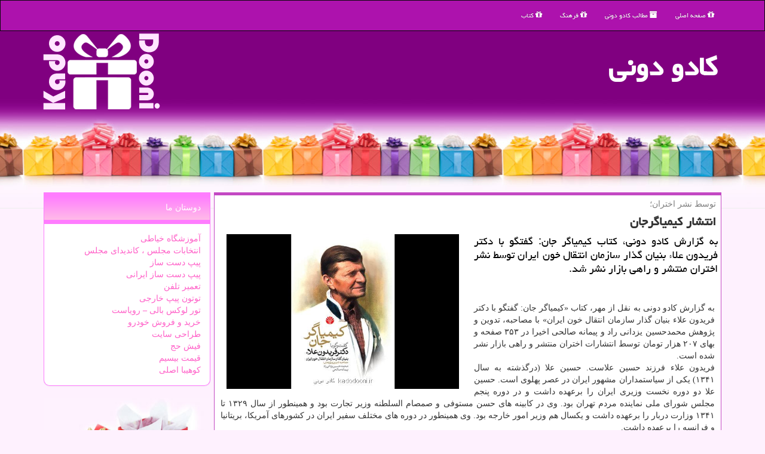

--- FILE ---
content_type: text/html; charset=utf-8
request_url: https://www.kadodooni.ir/news135036/%EF%BF%BD%EF%BF%BD%EF%BF%BD%EF%BF%BD%EF%BF%BD%EF%BF%BD%EF%BF%BD%EF%BF%BD%EF%BF%BD%EF%BF%BD%EF%BF%BD%EF%BF%BD-%EF%BF%BD%EF%BF%BD%EF%BF%BD%EF%BF%BD%EF%BF%BD%EF%BF%BD%EF%BF%BD%EF%BF%BD%EF%BF%BD%EF%BF%BD%EF%BF%BD%EF%BF%BD%EF%BF%BD%EF%BF%BD%EF%BF%BD%EF%BF%BD%EF%BF%BD%EF%BF%BD%EF%BF%BD%EF%BF%BD
body_size: 15740
content:

<!DOCTYPE html>

<html xmlns="https://www.w3.org/1999/xhtml" lang="fa">
<head><meta http-equiv="X-UA-Compatible" content="IE=edge" /><meta charset="utf-8" /><meta name="viewport" content="width=device-width, initial-scale=1" /><title>
	انتشار کیمیاگرجان | كادو دونی
</title><meta property="og:type" content="website" /><meta property="og:site_name" content="کادودونی" /><link href="/css/MasterKadodooni.css" rel="stylesheet" />
<link rel="shortcut icon" href="/favicon.ico" type="image/x-icon" /><meta property="og:locale" content="fa_IR" /><meta name="twitter:site" content="کادودونی" /><meta name="twitter:card" content="summary_large_image" /><meta name="theme-color" content="#ff7cfe" /><meta name="robots" content="index, follow, max-snippet:-1, max-image-preview:large, max-video-preview:-1" /><link rel="canonical" href="https://www.kadodooni.ir/news135036/انتشار-کیمیاگرجان" /><meta property="og:image" content="https://www.kadodooni.ir/images/News/14012/kadodooni_irB-135036.jpg" /><meta property="og:title" content="انتشار کیمیاگرجان" /><meta property="og:description" content="به گزارش کادو دونی، کتاب کیمیاگر جان: گفتگو با دکتر فریدون علاء بنیان گذار سازمان انتقال خون ایران توسط نشر... : #کادودونی , #كادو_دونی , #انتشار, #تخصص, #فرهنگ, #كتاب" /><meta property="og:type" content="website" /><meta property="og:url" content="https://www.kadodooni.ir/news135036/انتشار-کیمیاگرجان" /><meta name="twitter:title" content="انتشار کیمیاگرجان" /><meta name="twitter:description" content="به گزارش کادو دونی، کتاب کیمیاگر جان: گفتگو با دکتر فریدون علاء بنیان گذار سازمان انتقال خون ایران توسط نشر... : #کادودونی , #كادو_دونی , #انتشار, #تخصص, #فرهنگ, #كتاب" /><meta name="twitter:image" content="https://www.kadodooni.ir/images/News/14012/kadodooni_irB-135036.jpg" /><meta name="twitter:url" content="https://www.kadodooni.ir/news135036/انتشار-کیمیاگرجان" /><meta name="description" content="به گزارش کادو دونی، کتاب کیمیاگر جان: گفتگو با دکتر فریدون علاء بنیان گذار سازمان انتقال خون ایران توسط نشر اختران منتشر و راهی بازار نشر شد. | كادو دونی | kadodooni.ir" /><meta name="keywords" content="انتشار کیمیاگرجان, انتشار, کیمیاگرجان, انتشار, تخصص, فرهنگ, كتاب, كادو دونی, kadodooni.ir" /></head>
<body>
    <form method="post" action="./ï¿½ï¿½ï¿½ï¿½ï¿½ï¿½ï¿½ï¿½ï¿½ï¿½ï¿½ï¿½-ï¿½ï¿½ï¿½ï¿½ï¿½ï¿½ï¿½ï¿½ï¿½ï¿½ï¿½ï¿½ï¿½ï¿½ï¿½ï¿½ï¿½ï¿½ï¿½ï¿½" id="form1">
<div class="aspNetHidden">
<input type="hidden" name="__EVENTTARGET" id="__EVENTTARGET" value="" />
<input type="hidden" name="__EVENTARGUMENT" id="__EVENTARGUMENT" value="" />

</div>

<script type="text/javascript">
//<![CDATA[
var theForm = document.forms['form1'];
if (!theForm) {
    theForm = document.form1;
}
function __doPostBack(eventTarget, eventArgument) {
    if (!theForm.onsubmit || (theForm.onsubmit() != false)) {
        theForm.__EVENTTARGET.value = eventTarget;
        theForm.__EVENTARGUMENT.value = eventArgument;
        theForm.submit();
    }
}
//]]>
</script>


<script src="/WebResource.axd?d=pynGkmcFUV13He1Qd6_TZJmanhgJbe7ypgZ9s8dR40-YedrN_t0xVinzh5DlastxpCZwnC-gWJmdJf3QNBG7Lg2&amp;t=638901662248157332" type="text/javascript"></script>


<script src="/ScriptResource.axd?d=D9drwtSJ4hBA6O8UhT6CQp4Orexjisb4GM7_VBt4E9zdQecgr-f5ak1Ka5_S2IIkI_uGSIZ4pqrpQgnTtT21d0ZmDc2xB119l4LZa6vCgw0sIKfgMSoS005HVEFZtjmKmLJJYIH3RmZFYmJK2n6tzRsMQkH3fRhE5-DH-Tmkjgw1&amp;t=5c0e0825" type="text/javascript"></script>
<script type="text/javascript">
//<![CDATA[
if (typeof(Sys) === 'undefined') throw new Error('ASP.NET Ajax client-side framework failed to load.');
//]]>
</script>

<script src="/ScriptResource.axd?d=JnUc-DEDOM5KzzVKtsL1tb5qkYS5wpZww83Hr-B4kurzccxPPLl7aTn3PJggrfbjjIY9k1etQclxVSzdyug3OgeXzMPls-X9JnnmgmGM3iqXHsmmhuMFViMZBRnzsIqZfBPxj4KGN6mdQ2rm9xXsj1zqWRoeRQdJBUWEkB501RAAsZOBo8-zqU55MVQioe8v0&amp;t=5c0e0825" type="text/javascript"></script>
<nav class="navbar navbar-inverse">
      <button type="button" class="navbar-toggle collapsed" data-toggle="collapse" data-target="#mobmenuc" aria-expanded="false">
        <span class="sr-only">منو</span>
        <i class="fa fa-bars"></i>
      </button>
    <div id="mobmenuc" class="collapse navbar-collapse container">
      <ul id="aMainpageMenu" class="nav navbar-nav"><li><a href="/" ><i class="fa fa-gift"></i> صفحه اصلی</a></li><li><a href="/new"><i class="fa fa-archive"></i> مطالب كادو دونی</a></li><li><a href="/tag/فرهنگ"><i class="fa fa-gift"></i> فرهنگ</a></li><li><a href="/tag/کتاب"><i class="fa fa-gift"></i> کتاب</a></li></ul>
    </div>


</nav>
    <div class="page-header">
        <div class="container">
            <div class="row">
                <div class="col-xs-12">
        <img src="/images/logo-w.png" id="WebsiteLogo" class="img-responsive pull-left" alt="كادو دونی" title="كادو دونی" />
        <b id="WebsiteTitle"><a href='/'>كادو دونی</a></b>
                </div>
            </div>
        </div>
    </div>
        <div class="container">
            
    <div class="col-lg-9 col-md-8 col-sm-7 p3">
        <article class="divnewscontr" itemscope="" itemtype="https://schema.org/NewsArticle">
        <span id="ContentPlaceHolder1_lblPreTitle" itemprop="alternativeHeadline"><span style='color:gray; padding-right:3px;'>توسط نشر اختران؛</span></span>
        <h1 id="ContentPlaceHolder1_newsheadline" class="newsheadline" itemprop="name">انتشار کیمیاگرجان</h1>
        <h2><img src="/images/News/14012/kadodooni_irB-135036.jpg" id="ContentPlaceHolder1_imgNews" itemprop="image" alt="انتشار کیمیاگرجان" title="انتشار کیمیاگرجان" class="img-responsive col-sm-6 col-xs-12 pull-left" />
            <span id="ContentPlaceHolder1_descriptionNews" itemprop="description">به گزارش کادو دونی، کتاب کیمیاگر جان: گفتگو با دکتر فریدون علاء بنیان گذار سازمان انتقال خون ایران توسط نشر اختران منتشر و راهی بازار نشر شد.</span>
        </h2>
        <br />
        <span id="ContentPlaceHolder1_articleBody" itemprop="articleBody" class="divfulldesc"><br/>به گزارش کادو دونی به نقل از مهر، کتاب «کیمیاگر جان: گفتگو با دکتر فریدون علاء بنیان گذار سازمان انتقال خون ایران» با مصاحبه، تدوین و پژوهش محمدحسین یزدانی راد و پیمانه صالحی اخیرا در ۳۵۳ صفحه و بهای ۲۰۷ هزار تومان توسط انتشارات اختران منتشر و راهی بازار نشر شده است. <br/>فریدون علاء فرزند حسین علاست. حسین علا (درگذشته به سال ۱۳۴۱) یکی از سیاستمداران مشهور ایران در عصر پهلوی است. حسین علا دو دوره نخست وزیری ایران را برعهده داشت و در دوره پنجم مجلس شورای ملی نماینده مردم تهران بود. وی در کابینه های حسن مستوفی و صمصام السلطنه وزیر تجارت بود و همینطور از سال ۱۳۲۹ تا ۱۳۴۱ وزارت دربار را برعهده داشت و یکسال هم وزیر امور خارجه بود. وی همینطور در دوره های مختلف سفیر ایران در کشورهای آمریکا، بریتانیا و فرانسه را برعهده داشت. <br/>علا از ۱۳۰۶ تا ۱۳۰۹ شمسی سفیر ایران در فرانسه بود. فرزند او فریدون علا هم به سال ۱۳۰۹ شمسی در پاریس به دنیا آمد. فریدون علا <a href='https://www.kadodooni.ir/tag/متخصص'>متخصص</a> برجسته خونشناسی است. او بنیانگذار سازمان ملی انتقال خون ایران است و پدر جامعه هموفیلی ایران و عضو افتخاری فرهنگستان علوم پزشکی ایران. <br/>همه اعتقاد دارند که فریدون علا سال هاست برای توسعه و ارتقای آن از هیچ کوششی فروگذار نمی نماید. بدین ترتیب همه آنچه که در پس از انقلاب از او می دانیم در ارتباط با آموزه هایی است که او از علوم پزشکی تجربه کرده است. اما در همه این سال ها، این مانع از آن نشد که او از تحقیق و پژوهش پیرامون تاریخ <a href='https://www.kadodooni.ir/tag/معاصر'>معاصر</a> ایران باز بماند. مخصوصاً بخشی از کنکاش ها و کاوشگری های وی در ارتباط با سالهای دهه ۲۰ الی ۴۰ شمسی است که بخصوص در رابطه با پدرش و سمت های وی تحقیق کرده است. <br/>این کتاب در منابع تاریخ شفاهی معاصر ایران اهمیت دارد. به جز <a href='https://www.kadodooni.ir/tag/تخصص'>تخصص</a> فریدون علا و نقش مهم و اثرگذار او در حوزه پزشکی و مسائل پیرامون انتقال خون و خدمت های وی در این حوزه به کشور او فرزند یکی از مهم ترین سیاستمداران عصر پهلوی است و اساسا نکات مهمی پیرامون زندگی سیاسی و اجتماعی پدر خود دارد که دانستن آنها در تدوین و بازبینی تواریخ موجود نقشی مهم را ایفا می کند.<br/><br/><br /><b> منبع: <a  rel="author" href="https://www.kadodooni.ir">كادو دونی</a></b><br /><br /></span>
        
                    <meta itemprop="url" content="https://www.kadodooni.ir/news135036/انتشار-کیمیاگرجان">
                    <meta itemprop="image" content="https://www.kadodooni.ir/images/News/14012/kadodooni_irB-135036.jpg">
                    <meta itemprop="author" content="كادو دونی">
    <script type="application/ld+json">
{"@context": "https://schema.org/",
"@type": "CreativeWorkSeries",
"name": "انتشار کیمیاگرجان",
"aggregateRating": {
"@type": "AggregateRating",
"ratingValue": "5.0",
"bestRating": "5","worstRating": "0",
"ratingCount": "752"}}</script>
                    <div id="divnewsdetails"><div class="col-sm-6 p5">
                                <i class="fa fa-calendar-plus-o" title="تاریخ انتشار"></i><span id="pubDate">1401/09/21</span>
                                <div class="divmid pltab">
                                    <i class="fa fa-clock-o" title="زمان انتشار"></i><span id="pubTime">15:26:11</span>
                                </div>
                            </div>
                            <div class="col-sm-3 col-xs-6 p5">
                                <i class="fa fa-star-o" title="امتیاز"></i><span id="ratingValue">5.0</span> / 5
                            </div>
                            <div class="col-sm-3 col-xs-6 p5">
                                <i class="fa fa-eye" title="بازدید"></i><span id="ratingCount">752</span>
                            </div>
                        <div class="clearfix"></div>
                    </div>
            
            
            <span id="ContentPlaceHolder1_metaPublishdate"><meta itemprop="datePublished" content="2022-12-12"></span>
      <div id="divtags">
        <span id="ContentPlaceHolder1_lblTags"><span class='glyphicon glyphicon-tags'></span> تگهای خبر: <a href='/tag/انتشار' target='_blank'>انتشار</a> ,  <a href='/tag/تخصص' target='_blank'>تخصص</a> ,  <a href='/tag/فرهنگ' target='_blank'>فرهنگ</a> ,  <a href='/tag/كتاب' target='_blank'>كتاب</a></span>
            <script type="text/javascript">
//<![CDATA[
Sys.WebForms.PageRequestManager._initialize('ctl00$ContentPlaceHolder1$ScriptManager1', 'form1', ['tctl00$ContentPlaceHolder1$UpdatePanel2','ContentPlaceHolder1_UpdatePanel2','tctl00$ContentPlaceHolder1$UpdatePanel1','ContentPlaceHolder1_UpdatePanel1'], [], [], 90, 'ctl00');
//]]>
</script>

        </div>
            <div id="ContentPlaceHolder1_UpdateProgress2" style="display:none;">
	
                    <div class="divajax" title="چند لحظه صبر کنید"><i class="fa fa-spinner fa-lg fa-refresh"></i></div>
                
</div>
        <div id="ContentPlaceHolder1_UpdatePanel2">
	
                <div class="clearfix"></div>
                <div id="divdoyoulikeit">
                    <div class="col-sm-6 p5">
                    <div class="divmid"><i class="fa fa-check-square-o"></i> این مطلب کادودونی را می پسندید؟</div>
                    <div class="divmid pltabs">
                        <a id="ContentPlaceHolder1_IBLike" title="بله، می پسندم" class="btn btn-sm btn-danger" href="javascript:__doPostBack(&#39;ctl00$ContentPlaceHolder1$IBLike&#39;,&#39;&#39;)"><i class="fa fa-thumbs-o-up"></i></a></div>
                    <div class="divmid pltab">
                        <span id="ContentPlaceHolder1_lblScorePlus" title="یک نفر این مطلب را پسندیده است" class="fontsmaller cgray">(1)</span>
                    </div>
                    <div class="divmid">
                        <a id="ContentPlaceHolder1_IBDisLike" title="خیر، نمی پسندم" class="btn btn-sm btn-danger" href="javascript:__doPostBack(&#39;ctl00$ContentPlaceHolder1$IBDisLike&#39;,&#39;&#39;)"><i class="fa fa-thumbs-o-down"></i></a></div>
                     <div class="divmid">
                        <span id="ContentPlaceHolder1_lblScoreMinus" title="هنوز شخصی به این مطلب رای منفی نداده است" class="fontsmaller cgray">(0)</span>
                    </div>
                    </div>
                    <div class="col-sm-6 p5 mshare text-left">
                        <a href="tg://msg?text=انتشار کیمیاگرجان  https://www.kadodooni.ir/news135036/%C3%AF%C2%BF%C2%BD%C3%AF%C2%BF%C2%BD%C3%AF%C2%BF%C2%BD%C3%AF%C2%BF%C2%BD%C3%AF%C2%BF%C2%BD%C3%AF%C2%BF%C2%BD%C3%AF%C2%BF%C2%BD%C3%AF%C2%BF%C2%BD%C3%AF%C2%BF%C2%BD%C3%AF%C2%BF%C2%BD%C3%AF%C2%BF%C2%BD%C3%AF%C2%BF%C2%BD-%C3%AF%C2%BF%C2%BD%C3%AF%C2%BF%C2%BD%C3%AF%C2%BF%C2%BD%C3%AF%C2%BF%C2%BD%C3%AF%C2%BF%C2%BD%C3%AF%C2%BF%C2%BD%C3%AF%C2%BF%C2%BD%C3%AF%C2%BF%C2%BD%C3%AF%C2%BF%C2%BD%C3%AF%C2%BF%C2%BD%C3%AF%C2%BF%C2%BD%C3%AF%C2%BF%C2%BD%C3%AF%C2%BF%C2%BD%C3%AF%C2%BF%C2%BD%C3%AF%C2%BF%C2%BD%C3%AF%C2%BF%C2%BD%C3%AF%C2%BF%C2%BD%C3%AF%C2%BF%C2%BD%C3%AF%C2%BF%C2%BD%C3%AF%C2%BF%C2%BD" id="ContentPlaceHolder1_aae" class="maae" target="_blank" rel="nofollow" title="اشتراک این مطلب در تلگرام"><span class="fa-stack"><i class="fa fa-circle fa-stack-2x clgray"></i><i class="fa fa-paper-plane-o fa-stack-1x cwhite"></i></span></a>
                        <a href="/rss/" id="ContentPlaceHolder1_aar" class="maar" target="_blank" title="اشتراک مطالب به وسیله فید rss"><span class="fa-stack"><i class="fa fa-circle fa-stack-2x clgray"></i><i class="fa fa-rss fa-stack-1x cwhite"></i></span></a>
                        <a href="https://www.facebook.com/sharer.php?u=https://www.kadodooni.ir/news135036/%C3%AF%C2%BF%C2%BD%C3%AF%C2%BF%C2%BD%C3%AF%C2%BF%C2%BD%C3%AF%C2%BF%C2%BD%C3%AF%C2%BF%C2%BD%C3%AF%C2%BF%C2%BD%C3%AF%C2%BF%C2%BD%C3%AF%C2%BF%C2%BD%C3%AF%C2%BF%C2%BD%C3%AF%C2%BF%C2%BD%C3%AF%C2%BF%C2%BD%C3%AF%C2%BF%C2%BD-%C3%AF%C2%BF%C2%BD%C3%AF%C2%BF%C2%BD%C3%AF%C2%BF%C2%BD%C3%AF%C2%BF%C2%BD%C3%AF%C2%BF%C2%BD%C3%AF%C2%BF%C2%BD%C3%AF%C2%BF%C2%BD%C3%AF%C2%BF%C2%BD%C3%AF%C2%BF%C2%BD%C3%AF%C2%BF%C2%BD%C3%AF%C2%BF%C2%BD%C3%AF%C2%BF%C2%BD%C3%AF%C2%BF%C2%BD%C3%AF%C2%BF%C2%BD%C3%AF%C2%BF%C2%BD%C3%AF%C2%BF%C2%BD%C3%AF%C2%BF%C2%BD%C3%AF%C2%BF%C2%BD%C3%AF%C2%BF%C2%BD%C3%AF%C2%BF%C2%BD" id="ContentPlaceHolder1_aaf" class="maaf" target="_blank" rel="nofollow" title="اشتراک این مطلب در فیسبوک"><span class="fa-stack"><i class="fa fa-circle fa-stack-2x clgray"></i><i class="fa fa-facebook-f fa-stack-1x cwhite"></i></span></a>
                        <a href="https://twitter.com/share?url=https://www.kadodooni.ir/news135036/%C3%AF%C2%BF%C2%BD%C3%AF%C2%BF%C2%BD%C3%AF%C2%BF%C2%BD%C3%AF%C2%BF%C2%BD%C3%AF%C2%BF%C2%BD%C3%AF%C2%BF%C2%BD%C3%AF%C2%BF%C2%BD%C3%AF%C2%BF%C2%BD%C3%AF%C2%BF%C2%BD%C3%AF%C2%BF%C2%BD%C3%AF%C2%BF%C2%BD%C3%AF%C2%BF%C2%BD-%C3%AF%C2%BF%C2%BD%C3%AF%C2%BF%C2%BD%C3%AF%C2%BF%C2%BD%C3%AF%C2%BF%C2%BD%C3%AF%C2%BF%C2%BD%C3%AF%C2%BF%C2%BD%C3%AF%C2%BF%C2%BD%C3%AF%C2%BF%C2%BD%C3%AF%C2%BF%C2%BD%C3%AF%C2%BF%C2%BD%C3%AF%C2%BF%C2%BD%C3%AF%C2%BF%C2%BD%C3%AF%C2%BF%C2%BD%C3%AF%C2%BF%C2%BD%C3%AF%C2%BF%C2%BD%C3%AF%C2%BF%C2%BD%C3%AF%C2%BF%C2%BD%C3%AF%C2%BF%C2%BD%C3%AF%C2%BF%C2%BD%C3%AF%C2%BF%C2%BD&text=انتشار کیمیاگرجان" id="ContentPlaceHolder1_aat" class="maat" target="_blank" rel="nofollow" title="اشتراک این مطلب در توئیتر"><span class="fa-stack"><i class="fa fa-circle fa-stack-2x clgray"></i><i class="fa fa-twitter fa-stack-1x cwhite"></i></span></a>
                    </div>
               </div>
                <div class="clearfix"></div>
                
                
                    
            
</div>
       <div class="newsothertitles">
            <span class="glyphicon glyphicon-time"></span> تازه ترین مطالب مرتبط
        </div>
        <div class="hasA">
            
            <ul class="ulrelated">
                    <li><a href='/news154699/استفاده-از-فیلر-لب-چه-تاثیری-در-زیبایی-صورت-دارد' title='1404/11/02  17:40:16' class="aothertitles">استفاده از فیلر لب چه تاثیری در زیبایی صورت دارد؟</a></li>
                
                    <li><a href='/news154680/وقتی-وفاداری-به-مردم-خواب-را-از-چشم-یک-سرباز-می-گیرد' title='1404/10/12  14:43:09' class="aothertitles">وقتی وفاداری به مردم خواب را از چشم یک سرباز می گیرد</a></li>
                
                    <li><a href='/news154647/بگو-به-دیو-که-این-لشکر-سلیمانی-است' title='1404/10/10  13:28:58' class="aothertitles">بگو به دیو که این لشکر سلیمانی است</a></li>
                
                    <li><a href='/news154564/هوش-مصنوعی-تهدیدی-برای-قابلیتهای-ذهنی-و-عاطفی-کودکان' title='1404/10/05  15:44:43' class="aothertitles">هوش مصنوعی تهدیدی برای قابلیتهای ذهنی و عاطفی کودکان</a></li>
                </ul>
        </div>
       <div class="newsothertitles">
            <i class="fa fa-comments-o"></i> نظرات بینندگان در مورد این مطلب
        </div>
            <div class="text-right p5">
                
                
            </div>
        <div id="divycommenttitle">
            نظر شما در مورد این مطلب
        </div>
        <div class="clearfix"></div>
        <div id="divycomment">
            <div id="ContentPlaceHolder1_UpdatePanel1">
	
                <div class="col-sm-1 col-xs-3 p85">نام:</div>
                <div class="col-sm-11 col-xs-9 p5">
                    <input name="ctl00$ContentPlaceHolder1$txtName" type="text" id="ContentPlaceHolder1_txtName" class="form-control input-sm" placeholder="نام" /></div>
                <div class="clearfix"></div>
                <div class="col-sm-1 col-xs-3 p85">ایمیل:</div><div class="col-sm-11 col-xs-9 p5">
                    <input name="ctl00$ContentPlaceHolder1$txtEmail" type="text" id="ContentPlaceHolder1_txtEmail" class="form-control input-sm" placeholder="ایمیل" /></div>
                <div class="clearfix"></div>
                <div class="col-sm-1 col-xs-3 p85">نظر:</div><div class="col-sm-11 col-xs-9 p5">
                    <textarea name="ctl00$ContentPlaceHolder1$txtMatn" rows="4" cols="20" id="ContentPlaceHolder1_txtMatn" class="form-control input-sm">
</textarea></div>
                <div class="clearfix"></div>
                <div class="col-sm-1 col-xs-3 p85" title="سوال امنیتی برای تشخیص اینکه شما ربات نیستید">سوال:</div><div class="col-sm-3 col-xs-4 p5" title="سوال امنیتی برای تشخیص اینکه شما ربات نیستید">
                    <input name="ctl00$ContentPlaceHolder1$txtCaptcha" type="text" maxlength="2" id="ContentPlaceHolder1_txtCaptcha" class="form-control input-sm" /></div>
                    <div class="col-sm-8 col-xs-5 text-right text-info p85" title="سوال امنیتی برای تشخیص اینکه شما ربات نیستید"><span id="ContentPlaceHolder1_lblCaptcha"> = ۸ بعلاوه ۲</span></div>
                <div class="clearfix"></div>
                <div class="col-xs-12 p5">
                    <div class="divmid"><input type="submit" name="ctl00$ContentPlaceHolder1$btnSendComment" value="ارسال نظر" id="ContentPlaceHolder1_btnSendComment" class="btn btn-danger btn-sm" /></div>
                    <div class="divmid"><span id="ContentPlaceHolder1_lblMSGComment"></span></div>
                    
                    
                    
                </div>
                
</div>
            <div id="ContentPlaceHolder1_UpdateProgress1" style="display:none;">
	
                    <div class="p5"><i class="fa fa-spinner fa-refresh fa-lg"></i></div>
                
</div>
        </div>
            <div class="clearfix"></div>
        </article>
    </div>

    <div class="col-lg-3 col-md-4 col-sm-5 p3">
            <div id="ContentPlaceHolder1_Kadodoonis" class="panel panel-danger">
                <div class="panel-heading">
                    دوستان ما
                </div>
                <div class="panel-body">



                            <a title='آموزش خیاطی ترمه سرا' href='https://www.termehsara.com/' rel="noopener" target="_blank">آموزشگاه خیاطی</a>
                            <br />
                            <a title='انتخابات مجلس ، کاندیدای مجلس' href='https://www.majlesiran.com' rel="noopener" target="_blank">انتخابات مجلس ، کاندیدای مجلس</a>
                            <br />
                            <a title='پیپ دست ساز' href='https://pipesjournal.com' rel="noopener" target="_blank">پیپ دست ساز</a>
                            <br />
                            <a title='پیپ دست ساز ایرانی' href='https://mastrorahimi.shop' rel="noopener" target="_blank">پیپ دست ساز ایرانی</a>
                            <br />
                            <a title='تعمیر تلفن' href='https://www.fixtel.ir' rel="noopener" target="_blank">تعمیر تلفن</a>
                            <br />
                            <a title='توتون پیپ خارجی' href='https://radiosmoke.shop' rel="noopener" target="_blank">توتون پیپ خارجی</a>
                            <br />
                            <a title='تور لوکس بالی – رویاست' href='https://royast.net/tours/تور-بالی/' rel="noopener" target="_blank">تور لوکس بالی – رویاست</a>
                            <br />
                            <a title='خرید و فروش خودرو شاپ کار' href='https://www.shopcar.ir/' rel="noopener" target="_blank">خرید و فروش خودرو</a>
                            <br />
                            <a title='طراحی سایت' href='https://www.bibadil.org' rel="noopener" target="_blank">طراحی سایت</a>
                            <br />
                            <a title='فیش حج' href='https://www.xn--rgbbu5cx6b.com' rel="noopener" target="_blank">فیش حج</a>
                            <br />
                            <a title='قیمت بیسیم' href='https://wakitaki123.com/category/محصولات/' rel="noopener" target="_blank">قیمت بیسیم</a>
                            <br />
                            <a title='کوهیبا اصلی' href='https://cigarreviews.club/product-category/خرید-سیگار-برگ/cohiba/' rel="noopener" target="_blank">کوهیبا اصلی</a>
                            <br />
                </div>
            </div>
            <img src="/images/Kadodooni-side4.jpg" alt="کادو" title="کادو" class="img-responsive" />
    <div class="Kadodooni-LBs">
                            <div>



                            </div>
                            <div>
                            <div class="Kadodooni-LTs" id="dtMostVisited"><b><span id="pMostVisited"><i class="fa fa-plus-square-o"></i></span>پربیننده ترین ها</b></div>
                            
                                <ul id="uMostVisited">
                                    
                                            <li><a href='/news154603/از-منوچهر-هادی-تا-محسن-تنابنده-داستان-گمانه-زنی-های-جنگ-۱۲-روزه' title='1404/10/07  10:28:49'>از منوچهر هادی تا محسن تنابنده داستان گمانه زنی های جنگ ۱۲ روزه</a></li>
                                        
                                            <li><a href='/news153864/تلاش-تهیه-کننده-برای-تعرض-به-یک-بازیگر-زن' title='1404/08/22  09:46:16'>تلاش تهیه کننده برای تعرض به یک بازیگر زن</a></li>
                                        
                                            <li><a href='/news153899/تهران-نماد-قدرت-ایران-است' title='1404/08/24  12:35:52'>تهران نماد قدرت ایران است</a></li>
                                        
                                            <li><a href='/news153870/تخفیف-های-روزانه-هفته-کتاب-در-کتابیجو' title='1404/08/23  10:54:36'>تخفیف های روزانه هفته کتاب در کتابیجو</a></li>
                                        
                                </ul>
                                <br />
                            </div>
                            <div>
                            <div class="Kadodooni-LTs" id="dtMostDiscussion"><b><span id="pMostDiscussion"><i class="fa fa-plus-square-o"></i></span>پربحث ترین ها</b></div>
                            
                                <ul id="uMostDiscussion">
                                    
                                            <li><a href='/news154717/با-تروریسم-مجازی-شبه-هنرمندان-چه-کنیم' title='1404/11/09  16:27:59'>با تروریسم مجازی شبه هنرمندان چه کنیم؟</a></li>
                                        
                                            <li><a href='/news154699/استفاده-از-فیلر-لب-چه-تاثیری-در-زیبایی-صورت-دارد' title='1404/11/02  17:40:16'>استفاده از فیلر لب چه تاثیری در زیبایی صورت دارد؟</a></li>
                                        
                                            <li><a href='/news154680/وقتی-وفاداری-به-مردم-خواب-را-از-چشم-یک-سرباز-می-گیرد' title='1404/10/12  14:43:09'>وقتی وفاداری به مردم خواب را از چشم یک سرباز می گیرد</a></li>
                                        
                                            <li><a href='/news154666/ترافیک-سنگین-در-3-محور-شمالی-و-انسداد-6-محور-شریانی-و-غیرشریانی' title='1404/10/12  04:29:27'>ترافیک سنگین در 3 محور شمالی و انسداد 6 محور شریانی و غیرشریانی</a></li>
                                        
                                </ul>
                                <br />
                            </div>
                            <div>
                            <div class="Kadodooni-LTs" id="dtMostNews"><b><span id="pMostNews"><i class="fa fa-plus-square-o"></i></span>جدیدترین ها</b></div>
                            
                                <ul id="uMostNews">
                                    
                                            <li><a href='/news154717/با-تروریسم-مجازی-شبه-هنرمندان-چه-کنیم' title='1404/11/09  16:27:59'>با تروریسم مجازی شبه هنرمندان چه کنیم؟</a></li>
                                        
                                            <li><a href='/news154699/استفاده-از-فیلر-لب-چه-تاثیری-در-زیبایی-صورت-دارد' title='1404/11/02  17:40:16'>استفاده از فیلر لب چه تاثیری در زیبایی صورت دارد؟</a></li>
                                        
                                            <li><a href='/news154680/وقتی-وفاداری-به-مردم-خواب-را-از-چشم-یک-سرباز-می-گیرد' title='1404/10/12  14:43:09'>وقتی وفاداری به مردم خواب را از چشم یک سرباز می گیرد</a></li>
                                        
                                            <li><a href='/news154666/ترافیک-سنگین-در-3-محور-شمالی-و-انسداد-6-محور-شریانی-و-غیرشریانی' title='1404/10/12  04:29:27'>ترافیک سنگین در 3 محور شمالی و انسداد 6 محور شریانی و غیرشریانی</a></li>
                                        
                                            <li><a href='/news154647/بگو-به-دیو-که-این-لشکر-سلیمانی-است' title='1404/10/10  13:28:58'>بگو به دیو که این لشکر سلیمانی است</a></li>
                                        
                                            <li><a href='/news154632/تکذیب-خبر-درگذشت-هنرمند-سینما-و-تلویزیون' title='1404/10/09  19:24:28'>تکذیب خبر درگذشت هنرمند سینما و تلویزیون</a></li>
                                        
                                            <li><a href='/news154618/دلنوشته-مژده-شمسایی-در-فراغ-بهرام-بیضایی' title='1404/10/08  09:06:19'>دلنوشته مژده شمسایی در فراغ بهرام بیضایی</a></li>
                                        
                                            <li><a href='/news154603/از-منوچهر-هادی-تا-محسن-تنابنده-داستان-گمانه-زنی-های-جنگ-۱۲-روزه' title='1404/10/07  10:28:49'>از منوچهر هادی تا محسن تنابنده داستان گمانه زنی های جنگ ۱۲ روزه</a></li>
                                        
                                            <li><a href='/news154574/تو-را-ای-کهن-بوم-و-بر-دوست-دارم-بیانیه-ایران-دوستی-اخوان-است' title='1404/10/06  09:16:10'>تو را ای کهن بوم و بر دوست دارم بیانیه ایران دوستی اخوان است</a></li>
                                        
                                            <li><a href='/news154564/هوش-مصنوعی-تهدیدی-برای-قابلیتهای-ذهنی-و-عاطفی-کودکان' title='1404/10/05  15:44:43'>هوش مصنوعی تهدیدی برای قابلیتهای ذهنی و عاطفی کودکان</a></li>
                                        
                                </ul>
                                <br />
                            </div>
    </div>
            <div class="panel panel-danger">
                <div class="panel-heading">
                    تگها
                </div>
                <div class="panel-body">
                    
                    
                            <a class='fontmedium' href='/tag/انتشار' target="_blank">انتشار </a>
                        
                            <a class='fontmedium' href='/tag/فرهنگ' target="_blank">فرهنگ </a>
                        
                            <a class='fontmedium' href='/tag/رمان' target="_blank">رمان </a>
                        
                            <a class='fontmedium' href='/tag/ادبیات' target="_blank">ادبیات </a>
                        
                            <a class='fontmedium' href='/tag/تولید' target="_blank">تولید </a>
                        
                            <a class='fontmedium' href='/tag/رپورتاژ' target="_blank">رپورتاژ </a>
                        
                            <a class='fontmedium' href='/tag/آموزش' target="_blank">آموزش </a>
                        
                            <a class='fontmedium' href='/tag/كتاب' target="_blank">كتاب </a>
                        
                </div>
            </div>
    </div>
    <div class="clearfix"></div>
    <div id="difooter">
        <div class="col-sm-6 p5">
            <a href="/new/"><i class="fa fa-newspaper-o"></i> اخبار کادو دونی</a>
        </div>
        <div class="col-sm-6 p5 text-left">
            <a href="/"><i class="fa fa-reply"></i> صفحه اصلی کادودونی</a>
        </div>
        <div class="clearfix"></div>
        </div>











            <div id="divtoppage"><a href="#top" title="بالای صفحه"><i class="fa fa-arrow-up fa-2x"></i></a></div>
        </div>
        <div id="divfoot">
            <div class="container">
                <div class="row">
                    <div id="divfootr" class="col-lg-7 col-md-6">
                        <div id="divWebFooterDesc" class="bgo p3"><h3>كادو دونی</h3><p>فروش انواع کادو</p><p>کادو دونی، هدیه ای برای هر لحظه ، سورپرایزهای به یادماندنی</p></div>
                        <div id="divCopyRights" class="p3 bgo"><i class='fa fa-copyright'></i> kadodooni.ir - حقوق مادی و معنوی سایت كادو دونی محفوظ است</div>
                    </div>
                    <div id="divfootl" class="col-lg-5 col-md-6 p3">
                        <div id="divfooterpages" class="col-xs-12 p3 bgo"><i class='fa fa-folder-open-o'></i> صفحات كادو دونی</div>
                        <div id="aMainpageFooter" class="divfootl2 col-xs-12"><a title="تبلیغات" href="https://www.linkbegir.com/">تبلیغ در كادو دونی</a><a title="تماس با كادو دونی" href="/">درباره ما</a><a href="/new">آرشیو كادو دونی</a></div>
                    </div>
                </div>
            </div>
        </div>
        <script src="/js/JQ_BT.js"></script>
        






    
<div class="aspNetHidden">

	<input type="hidden" name="__VIEWSTATEGENERATOR" id="__VIEWSTATEGENERATOR" value="B953A919" />
	<input type="hidden" name="__VIEWSTATEENCRYPTED" id="__VIEWSTATEENCRYPTED" value="" />
	<input type="hidden" name="__EVENTVALIDATION" id="__EVENTVALIDATION" value="iUyEKY1LePzF8Yf79Kg2rHWlLGjr/lMmZsZ0bwbu+hPxxtlXDRet/JEyBqmSdx9ZwGUVouzhNYqFSD1k1uQEjY2Vei0KXdihnvWOxlMsAdm/21R3QfbjDCT+4N2y4MxojZabiH3Pk0gA814jTejj9TzTlRD+cvUn5r5I/zojYOPyMSdJMysF21aotQc1IFn7gsKQf4JrroxeqIrZsYEKtpkAWjcV5bMkwB36Tu/Vg/sDicrtHYfN8wSWmAeNsvOS" />
</div>

<script type="text/javascript">
//<![CDATA[
Sys.Application.add_init(function() {
    $create(Sys.UI._UpdateProgress, {"associatedUpdatePanelId":"ContentPlaceHolder1_UpdatePanel2","displayAfter":10,"dynamicLayout":true}, null, null, $get("ContentPlaceHolder1_UpdateProgress2"));
});
Sys.Application.add_init(function() {
    $create(Sys.UI._UpdateProgress, {"associatedUpdatePanelId":"ContentPlaceHolder1_UpdatePanel1","displayAfter":500,"dynamicLayout":true}, null, null, $get("ContentPlaceHolder1_UpdateProgress1"));
});
//]]>
</script>
<input type="hidden" name="__VIEWSTATE" id="__VIEWSTATE" value="hgc4d7FfdtxAbeFmRaOalvcnrQp+JtDZ6G6D8w7HZtDyiHeKjgAjRMZzxLkgIR0F8Y/yS0KHqL5G2NZo+oQqkKJajGLnZ2KAYY9OngB7Sdxf6Ajj0qsiTkV7yGL6MEiLUa2sAf+STRy468r2txkCY5FxsoViFTXlNhiJ8ho0rmMyn8D9wIXvN7/CXomuQKkQpcXL+7zc1ccr20iDYkONRFv7SGNu/F2nM1XJWZjf/Omgx7C+fBPweApaMKa9aDaZ/1nzxay0USHGrrk9TQrFzAk/OMRI23SiKsXsSMkcVQGxTN5l5kROPAWDc6dA7UXU9znlgQlHBE7n2Rui+7Cg0PT9Gf8CSWvcDbOZS36d2r41+5P+CmOIRXgypM2i5Dra3DbBA37Bq5aiCRCk6H1WuGBC/m/o3kAxlcAEK0LYnoVpUPi7eAJ6bVAfDqlR9HJYVpW7ifv/JBaEW0rNwi+U+++hgQIQV7l9I/gj8OoqZ7hKmTopeuQG+GVDQoQKXP6aJyc8p/[base64]/gVD1U100wYI5JUFRhNeBWEyKKyUGT5siVB9/OmbiVByj9qEoI1dzGb1Yir6Pkww3cqHpgrnhJNCKlNGXES8favsj2upLu5i/TotxE5GkUWwkmn9M2mtvgpJ1bWGiZbMqeAcgkYTAhf94T62oi4u4/2A68EM1KT5bkMJZYa1/zt3cmQy/aCtwxX+oNCiTakEndRcutPQEfGDQNY0iP2OntLK8DZpqsSyeHsCqCMpF25BLY49RJMDTj8j9S7BYTWHavJPOZCeuB4HD4j28POAB4xYZJt28zBFds80o1xY/EdMj0WJmu+97YFyVPuyWFZGxPKP2nVdnkFpBIdcB/hLpszfO2wSKj8FUbrZKYKn1Z1u3oOsLp0icqbutD0QrERSn0yrswpQMCbVUqxVzbmrRH6KXJPwQkSZfJ8L6C5Ru+zO9+pLAY4jE/F8ms6UVBuIYVUKov5jro8a6i5+hjFAsuLJxQ/NWsogIQjTsHJrk/mqf/Ug+NAFh/GWyM5EvBPJvF2U22ExSs0b4QcLg76eyNQ58b9lISHYdm074iHJ81RShMsEnGe5cYLQuYYpBSkCia2DazjRRr60ozx02yS121nxOrq8WWBd8oy2//I1AgXAc5rW9takd69rdbLkCffELUll+Zy8pMWwIN0H2ui8DYI9tnRrOTfnqTeQux4bHc7DegmMwmFZWvuHEDqtpJlVMsxmXqDqAgKWAJKk1I4eWmF6ffgrM5FoFJRGncj4DILhIS0ujrvPK04k+f/vdgY730bg5z3O+Qqg2sIS7fhqATALpiNxEx+9/GhRw1QfWvc0tRJ7K9L3QKc1Sofz4pILwju4MFe4nccOCe6dtd3ucU7XsVBtxnJeVZdx3B9aVJAPyRYF4rRY/eobcosCpIY2Fe3ETm0etfNlOHtdLDvXmv/8yMLdTqLVrlT7R2Il3XSSpBhHBbMxQp2ScNPVtUqHgNDdhXVGl1nh0yD4bVBwRJ5rjDAfTC+XpFILwLgiSFqUk4AvOmPW8hh8hZpLk/8qkstfEFAkcCCnVAMocWIre8U/k1EH74/ptotS+pWX+rc1Y3wdpKSuECLJ6C+myTYWE38j2AfECqIgDAGQpth+P93R1/yNyz0yKoj78PvtQNNgE9tqCAS7rs8C4lGemEDcIk6tiSEfbelvB9m1mzVawLgkZv49FToun5t8GJ9VRjcd2A67bsaCwKRQiE7qjwcyu0Y9VApDe0+6IOPdk3YctEnF+vs72yS+OYoK4bDm5I4KpJNim6891rgtgpxG8OXUrYfBo3JoXjt+O/qSM3S/VfC6ReoS46Wi2ENXaGfgwzC0aN0rGQWR/FCZRxD8CEZcHIb9XRXkUzQNp6HHS2yCurpEzDhW3mRHjiXRkgqTmSvswP6bfplK8ZL8XwlMD5B7oY7lYqLDLs9G4gUVBSiz9u2bpaBz1P7AZtnPNV3w4AkAksmJnjYiXj3EFbu6podlMJDUsmgnoQx6A83ioauHVjZKDXCcFc2CznyYJ0/JttWZCxIcJ0BY0hOVdEgrBaco9BeDMvliLuakneAefPUm2AF3B7DbvUTSuhZvUALAJTVWcV43WA38mvxIFtwkd5Txrxn36x4+9INR5VeKLYRLSSr5wXpUGudy7E58ErTYclsGBTLghwqTfigRAyHbKmUupNpkYdZc4lNsZC2mlhRzQcPWH2YZhHpiPmwwaWoOr0r/4ytI5UdTWLyMR2RRsIxwAjNgANqeXlblSkvj+fQjFZJOI9UKwEXbGYOojHLI/haJQ5r2o0Kn1byoIuVgUxjnRc38FHpJRw3YBtEnf0uQbDH0vttAXdUAFHmspQLGyByIoeShCWI8O9GCoWuodyQNPFE62G+pcuzy4KEMOObOdl3VnfnKaFRRQRFxY/Q5UPow5Bt2f99kI65j3pGCBZm555OE9skGOex4qWECfM9depHhghJrOXO9fvGEtyg8tnPLRMHgRm24Zyev8Nqp7K4IpIvbtycBOeOMKMtAxuQn7NQ4j8fP+1uhRmx/Evrb2Ik2+FW+bXt/[base64]/yoAxUMC/FOqZ+Zv4VfpYVTDBsuJg92G9n9+5ZxS+3FP7zEiAWWxab3uVeds/xQ7OZgsm8ulerbb4cJ76EIow6qK57ARPtpYMD53ogTSHGxeon+91MNsxbYIjSrxe9xwOi4W7ucwseLBD7r1fqtUa2/r3kxubwPU2jt2ik8O+6pjMsbizWf4+4V1NJs6gQAK3c9kkWqx8e+ZvYO1IqGobOdElZnvsY7+5OBR8510BMPh7uaIYtQOG4ky18vGhqyA3SohBWj719VaD6hP0F+E1abis4k4PEoVlRQpHUAocCz89AQ4nHHmxk7S4wWXvlGG1JCKYcGD7qNn3LN/8oSWauANDAjkzQZISyR2RxeENjhSz23NJX6gM//9nUhbEF8SW5JcwbwELiAPSZhs4oR4F2WJNG9/Etl1T6LQn4EDA6apcwM5XmX73qBSdcqxdndsVqoVdC5Chr+vDK73idx1bWuu2bt/CmxjD92MIMxt0wCZ4CMccNEZCRWhHfFuw+lKCIdWbfghBIRQeQqsfNPvw4jfsPmc8OgljOCJ+8Jf8IMssvrZv4k+ockmrStVQy3gygWqZp55XgW8ndFgy8sny8X9PWORu6F4dVtld/H/[base64]/lUK5TiWR60nienz0myo6BcN9n4ZZzx6NZUP3f3vuqLt5iXhrf+/04YUYCc9/keKgdKASTl1ukThf6iW8qzKMr+RohNgXwRRJA6Df2Vv+uTS6/o7fPFDzOotbOGnBY/F58c+fdjtAtlb5mrNUnCVsRLm5WPCcj/4wshyRM2JwMqMa2AeOaNag0YhFreZt7JlRf3kS28DIBRmh3Hx/CXwZZ5PYk5y7pcHfgQcd+4uAqQb6TFR8OEGXzRvocg9somKibFrp7WtO8/6HD12EAXYeBjuGGQdtLDKiRAwCD4ZEi0txdF1fDQbpqFzkyilKkHVvGFWHoPGwDcip/1XHHskVm7T3YVxNd9m55SmZAkRSuaS10qiGQVjdmhnf6+BSbwVQQTFwmlGVnd1eQlDm7zFcx/bvMQDmcuri9Ro+ncji/0oVFr+DwHf99dWEWWu4QUXcne25IuhuLgNCOyuJzp5AwzeK8L3a6PxFqbZ0brvUfXsf95TPoMr5rkcCp/s7Jik2tt6+jh6I3ow8tFvfD3wTe3dBTP2UF2U8B5bVHnP810styBibkVjFgUdmtxSa8putPZOLsCHjgg3eQin6Ul8t9NhS4CWpPaDkiEYJMWV5wYpmKBUFbEID44TrSlDpE3tXN5l84R6nq5vKL8i9f4AZqc8l/uSQYcDeq6Ce9j3dHwljY7DtdG4qz3vPPqBehfONh7+2RH6Ile+mD+8SbxOtLP813Cqch9nFw923nzrdv2wD6k6oZZ3JHe9MJZW3PjtLA==" /></form>
</body>
</html>
